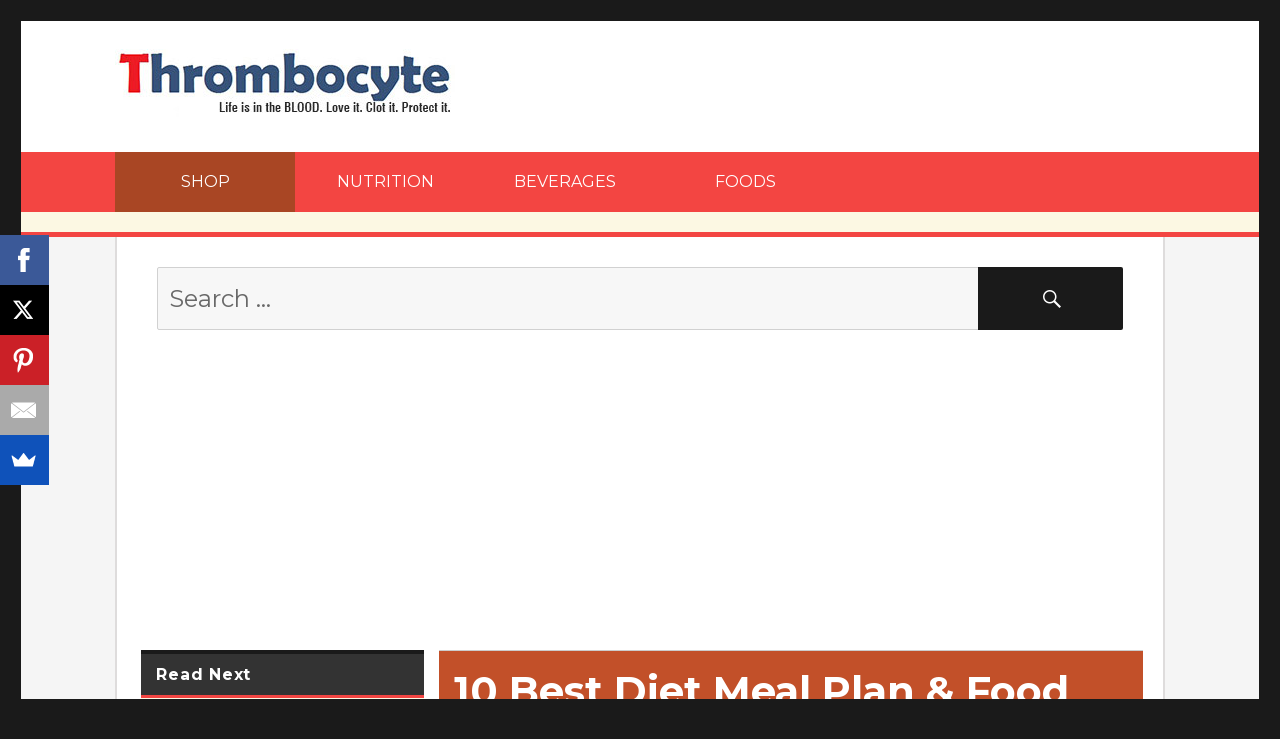

--- FILE ---
content_type: text/html; charset=UTF-8
request_url: https://www.thrombocyte.com/wp-admin/admin-ajax.php
body_size: -217
content:
366635.4245e2e144b3474a4c4258aff04e26b3

--- FILE ---
content_type: text/html; charset=utf-8
request_url: https://www.google.com/recaptcha/api2/aframe
body_size: 265
content:
<!DOCTYPE HTML><html><head><meta http-equiv="content-type" content="text/html; charset=UTF-8"></head><body><script nonce="dsOxj0aQ3Zugsu_T_ESOlg">/** Anti-fraud and anti-abuse applications only. See google.com/recaptcha */ try{var clients={'sodar':'https://pagead2.googlesyndication.com/pagead/sodar?'};window.addEventListener("message",function(a){try{if(a.source===window.parent){var b=JSON.parse(a.data);var c=clients[b['id']];if(c){var d=document.createElement('img');d.src=c+b['params']+'&rc='+(localStorage.getItem("rc::a")?sessionStorage.getItem("rc::b"):"");window.document.body.appendChild(d);sessionStorage.setItem("rc::e",parseInt(sessionStorage.getItem("rc::e")||0)+1);localStorage.setItem("rc::h",'1769229641011');}}}catch(b){}});window.parent.postMessage("_grecaptcha_ready", "*");}catch(b){}</script></body></html>